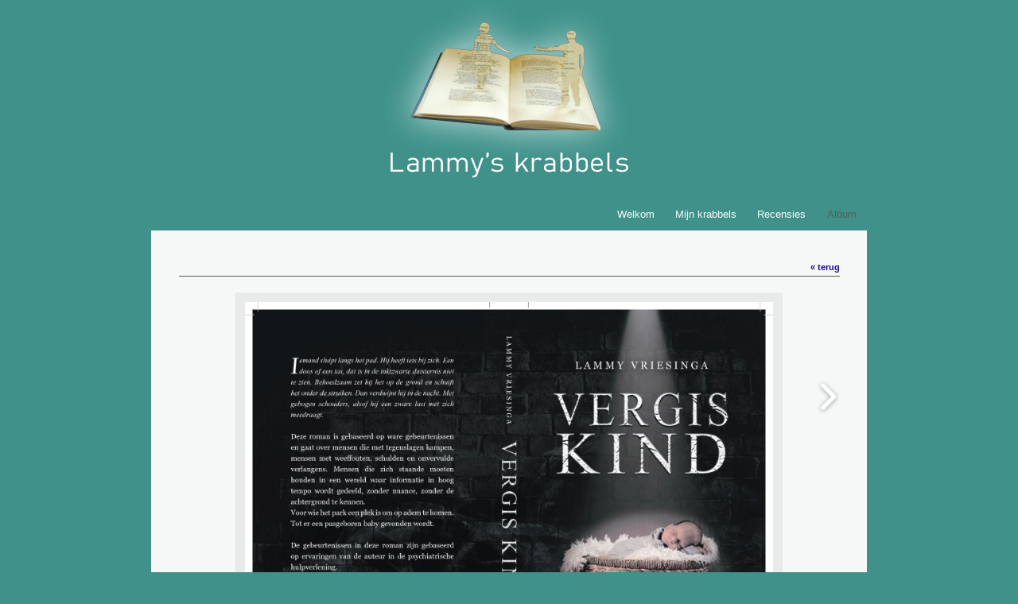

--- FILE ---
content_type: text/html; charset=utf-8
request_url: https://lammyskrabbels.nl/album/image-11-23
body_size: 4408
content:
<!DOCTYPE html>
<html lang="nl">
<head>
<meta http-equiv="X-UA-Compatible" content="IE=edge" /><meta charset="utf-8">
<link rel="canonical" href="https://www.Lammyskrabbels.nl/album/image-11-23">
<meta name="keywords" content="Columns; Verhalen; Vergiskind; Schrijven; Gebeurtenissen; Boeken; Poëzie; Projectkoor Sappho Hoorn, Uit het leven van alledag. Godijn Publishing; Conversatieles NT2, Bibliotheek;">
<meta name="description" content="Voor liefhebbers van verhalen, columns, boeken en poëzie.">
<meta name="generator" content="Maakum websites - version 10.0.3">
<!--[if IEMobile]><meta http-equiv="cleartype" content="on"><![endif]-->
<!-- Responsive and mobile friendly stuff -->
<meta name="HandheldFriendly" content="True">
<meta name="MobileOptimized" content="320">
<meta name="viewport" content="width=device-width,initial-scale=1.0,minimum-scale=1.0,maximum-scale=1.0,user-scalable=no,viewport-fit=cover">

<title>Lammyskrabbels.nl - Album</title>
<link rel="alternate" type="application/rss+xml" title="RSS 2.0" href="https://lammyskrabbels.nl/rss.xml?feed=all">
<!-- link rel='stylesheet' type='text/css' media='all' href='/common/style/studio/theme.css' -->
<link rel='stylesheet' type='text/css' media='all' href='/common/style/studio/maakum.php'>
<style type="text/css">
#intro {margin: 1.5em auto 2em;}
#album_container {margin: 20px 0; margin-bottom: 2em;}
div.image_container {
	display:inline-block;
	position:relative;
	vertical-align: top;
	margin-bottom: 14px;
	margin-right: 9px;
	zoom: 1;
	}
div.alb_img {
	box-shadow: 5px 5px 5px #d0d1d1;
	color: rgb(7, 11, 78);
	background-color: rgb(246, 247, 247);
	height: 152px;
	width: 152px;
	position:relative;
	overflow:hidden;
}
div.alb_img a {
	display: block;
	height: 100%;
	width: 100%;
	position:relative;
	line-height: 106px;
	text-align: center;
}
div.alb_img img {
	border: 1px solid #e9eaea;
	vertical-align: middle;
	height: 150px;
}
div.alb_img a:hover img {border: 1px solid rgb(26, 10, 133);}

.albumpro_img_container {
	display:inline-block;
	position:relative;
	left:-25px;
	width:200px;
	height:150px;
	vertical-align:middle;
	text-align:center;
}
.albumpro_img_container img {
	height:110px;
}
div.alb_desc {
	text-align: center;
	font-weight: normal;
	width: 120px;
	margin: 2px;
}
#image_box_container {
	width: 100%;
	text-align:center;
	
}
.image_box {
	margin: 0px;
	padding: 12px 12px 6px 12px;
}
.picture-slides-container {
	padding: 20px 0 20px 0;
	min-height: 300px;
	width: 100%;
}

.picture-slides-fade-container {
	margin: 0 auto;
	display: inline-block;
	max-width: 80%;
}
.picture-slides-image {
	max-width: 100%;
}
.picture-slides-next-image {
	background-image:url('https://je-eigen-site.nl/images/buttons/arrow_next.png');
	background-repeat:no-repeat;
	display:block;
	height: 50px;
	width: 29px;
	float: right;
}
.picture-slides-previous-image {
	background-image:url('https://je-eigen-site.nl/images/buttons/arrow_prev.png');
	background-repeat:no-repeat;
	display:block;
	height: 50px;
	width: 29px;
}
.picture-slides-image-text {
	clear: both;
	position: relative;
	text-align: center;
	padding: 5px 0 10px;
	/*z-index: 1001;*/
}
.picture-slides-disabled {
	color: #eee;
	background-image: none;
}

div.navigation-controls{
	float: left;
	list-style: none;
	margin-top: 10em;
	width: 5%;
}
div.nav-right{
	float: right !important;
}
p.thumb_caption {
	margin-top: 5px;
	margin-bottom: 1em;
	width: 110px;
	text-align:left;
    word-break: normal;
    word-wrap: break-word;
    font-size: 11px;
    line-height: 1.5em;
}
p.thumb_caption img {
	vertical-align: -1px;
}
.cat_menu {
	border-bottom:solid 1px #d0d1d1;
	padding-bottom: 11px;
	max-width: 650px;
	line-height: 18px;
	font-weight: bold;
	color: #d0d1d1;
	margin: 1em auto;
}
.cat_line {
	color: #d0d1d1;
}
.titel { text-align:center; }

div.backLink {text-align: right; }

</style><script src='/maakum_central/10.0/common/scripts/jquery/jquery-3.5.1.min.js'></script><script src='/maakum_central/10.0/common/scripts/jquery.scrollbar.min.js'></script><script src='/maakum_central/10.0/common/scripts/jquery-migrate-3.3.1.min.js'></script><script src='/maakum_central/10.0/common/scripts/lazyload/jquery.lazyload.min.js'></script><script>
var g_more='meer';
jQuery(document).ready(function(){jQuery('.scrollbar-inner').scrollbar();});</script><script src="/maakum_central/10.0/common/scripts/pictureSlides.js"></script><script>if ( top !== self ) top.location.replace( self.location.href );</script>  
<script src="/maakum_central/10.0/common/scripts/main.js"></script>
<link rel='shortcut icon' href='/favicon.ico' type='image/x-icon'>
</head>

<body id="page_8" > 
<div id="wrapper">
	<div id="body_container">
		<div id="header_container">
						<div id="top_container"  >
				<!--<div id="topTheme">	-->	
					<div id="title_container">&nbsp;</div>
					<div id="wowslider-container1">
	<div class="ws_images"><img src="https://lammyskrabbels.nl/common/themes/theme_0.png?v=8" alt=""/></div>
</div>
	
				<!--</div>-->
			</div>
						<div id="menu_container">
				<div id="topNav" class="nav-holder" role="navigation" aria-label="top menu">

<ul id="menu">
<li ><a href='/'>Welkom</a></li><li ><a href='/home/11'>Mijn krabbels </a></li><li ><a href='/home/12'>Recensies</a></li><li id='current'><a href='/album/'>Album</a></li>	</ul><script>
	document.getElementById('menu').style.visibility='hidden';
	document.getElementById('menu').style.overflow='hidden';
	</script>
	
</div>	<!-- topNav-->			</div> <!-- menu_container -->
		</div>
		<div id="content_container" >
<script>
		jQuery.PictureSlides.set({
			// Switches to decide what features to use
			useFadingIn : true,
			useFadingOut : true,
			useFadeWhenNotSlideshow : true,
			useFadeForSlideshow : true,
			useDimBackgroundForSlideshow : true,
			loopSlideshow : false,
			usePreloading : false,
			useAltAsTooltip : true,
			useTextAsTooltip : false,
			
			// Fading settings
			fadeTime : 200, // Milliseconds	
			timeForSlideInSlideshow : 2000, // Milliseconds

			// At page load
			startIndex : 1,		
			startSlideShowFromBeginning : true,
			startSlideshowAtLoad : false,
			dimBackgroundAtLoad : false,
						
			// Large images to use and thumbnail settings
			images : [
							{
					image : "/album/images/11-2.jpg",
					isvideo: 0,
					alt : "sTweede druk 2022",
					text : "<p class='alb_oms'>Tweede druk 2022</p>",
					href : "",
					target : "_blank"
				},							{
					image : "/album/images/11-5.jpg",
					isvideo: 0,
					alt : "sVerhalenbundel met drie verhalen van mij.",
					text : "<p class='alb_oms'>Verhalenbundel met drie verhalen van mij.</p>",
					href : "",
					target : "_blank"
				},							{
					image : "/album/images/11-3.jpg",
					isvideo: 0,
					alt : "sMet mijn obsessie-verhaal",
					text : "<p class='alb_oms'>Met mijn obsessie-verhaal</p>",
					href : "",
					target : "_blank"
				},							{
					image : "/album/images/11-6.jpg",
					isvideo: 0,
					alt : "sMet ook mijn verhaal.",
					text : "<p class='alb_oms'>Met ook mijn verhaal.</p>",
					href : "",
					target : "_blank"
				},							{
					image : "/album/images/11-1.jpg",
					isvideo: 0,
					alt : "sMijn debuut",
					text : "<p class='alb_oms'>Mijn debuut</p>",
					href : "",
					target : "_blank"
				}				
			],
			thumbnailActivationEvent : "click",

			// Classes of HTML elements to use
			mainImageClass : "picture-slides-image", // Mandatory
			mainIframeClass : "picture-slides-movie", // Mandatory
			fadeContainerClass : "picture-slides-fade-container",
			imageTextContainerClass : "picture-slides-image-text",
			previousLinkClass : "picture-slides-previous-image",
			nextLinkClass : "picture-slides-next-image",
			thumbnailContainerClass: "picture-slides-thumbnails",
			dimBackgroundOverlayClass : "picture-slides-dim-overlay",
			mainImageFailedToLoadClass : "picture-slides-image-load-fail"
		});
	</script>
<div id="content" class='parallax-content'>
	<div class="content_container">
		<div class="backLink">
			<!--<a href="./album-11">&laquo; terug</a>-->
            <a href="#" rel="nofollow" onclick="history.back()">&laquo; terug</a>
		</div>
		<div class="picture-slides-container">
			<div class="navigation-controls nav-right">
				<div><a href="#" class="picture-slides-next-image"></a></div>
			</div>
			<div class="navigation-controls">
				<div><a href="#" class="picture-slides-previous-image"></a></div>
			</div>
			<div id="image_box_container">
				<div class="picture-slides-fade-container image_box" style="position:relative;"> 
				<iframe id="picture-slides-movie" class="picture-slides-movie" src='' width='900px' height='506.25px' frameborder="0" allowfullscreen></iframe> 
				<img id="picture-slides-image" class="picture-slides-image" src="" alt="This is picture 1" />
									<div class='picture-slides-image-pro' style="position:absolute; top:0px ; left:0px; width:100%; height:100%; z-index:99999;"> <img src="https://je-eigen-site.nl/images/pixel.gif" style="width:100%; height:100%;"/> </div>
									<div class="picture-slides-image-load-fail" style="display: none;"> FAIL </div>
				</div>
			</div>
			
			<!--        <div class="navigation-controls nav-right">
            <div><a href="/album/image-11-23" class="picture-slides-next-image"></a></div>
        </div>-->
			<div class="picture-slides-image-text"></div>
		</div>
	</div>
</div>
</div>
<div id="footer_container_main">	<div id="footer_container_new">
<div class='textblok_container' id='m1462812001'>
		<div class="header" id="[249]" >
		<h2>Om te weten</h2>        </div>
        <div class='textblok_text '>
		<p><span style="font-family: tahoma,arial,helvetica,sans-serif; font-size: 100%;">Deze website is gemaakt en wordt beheerd door Lammy Vriesinga.</span></p>
<p><span style="font-family: tahoma,arial,helvetica,sans-serif; font-size: 100%;">Verhalen, columns en gedichten mogen niet zonder haar toestemming voor andere doeleinden worden gebruikt en elders gepubliceerd.</span></p>
<p>&nbsp;</p>		</div>
</div>
	</div>
<div id='media_container'><div id='mc_padding'>
			<div id='mc_search'>
				<form name='search' method='get' action='../home/search_results.php'>	
					<input name='keywords' type='search' class='search' placeholder='zoeken...'>
				</form>
			</div><div id='mc_social' class='large'><div class='addthis_toolbox addthis_32x32_style addthis_default_style'><a class='' target='_blank' href='http://www.linkedin.com/https://www.lammyskrabbels.nl/17/'><span class='socialsvg large' style='background-color:rgb(0, 119, 181);'><svg class="linkedin" viewBox="0 0 32 32"></svg></span></a><a class='' target='_blank' href='http://facebook.com/LammyVriesinga'><span class='socialsvg large' style='background-color:rgb(59, 89, 152);'><svg class="facebook" viewBox="0 0 32 32"></svg></span></a><a class='' target='_blank' href='https://pinterest.com/0'><span class='socialsvg large' style='background-color:rgb(203, 32, 39);'><svg class="pinterest" viewBox="0 0 32 32"></svg></span></a><a class='' target='_blank' href='/home/watis_rss.php'><span class='socialsvg large' style='background-color:rgb(239, 134, 71);'><svg class="rss" viewBox="0 0 32 32"></svg></span></a></div></div></div></div>	<div id="footer_container"><div id="lijn">&nbsp;</div>

        <div id="footer" class="group">
		 
        	<div class="col span_1_of_4 foot_col_1">
           				  			<a href='https://www.maakum.nl' target='_blank' title="Website maken"><img src='https://je-eigen-site.nl/images/logo_maakum_transp_blue.png' alt="logo Maakum" title="Website maken" style="width: 50px"><span style='color: #3284CD'> - gratis website</span></a>
							</div>  
            <div class="col span_1_of_4 foot_col_2">
	            <div class='footer_pipe'>|</div><span id="site_hits">1807856</span>&nbsp;bezoekers - 1&nbsp;online	
            </div>  
			<div class="col span_1_of_4 foot_col_3" style="text-align:center">
            	<div class='footer_pipe'>|</div>						<a href='/login/index.php' target='_blank' rel="nofollow">login</a>
		                    </div>
			<div class="col span_1_of_4 foot_col_4">
				<div class='footer_pipe'>|</div>laatste wijziging: 12-01-2026&nbsp;    
            </div>
     	</div>
     </div>
<div style="clear:both;"></div></div><!-- body_container -->
</div></div><!-- wrapper_container -->
<script>
	jQuery(function() {
        document.querySelectorAll('img[data-original]').forEach((elm) => {
            if(!elm.dataset.original.match(/(\.gif|\.jpg|\.jpeg|\.a?png|\.svg|\.webp|\.ico)(\?.*)?$/i)){
                elm.dataset.original = '/maakum_central/10.0/common/img-not-found.svg';
            }
        });
        
		jQuery(".img_zoom img[data-original]").on('load', function(event){
			if(this.loaded && !jQuery(this).hasClass('start')){
				jQuery(this).addClass('start');
			}
		});
		jQuery("img[data-original]").lazyload({threshold: 700, load:function(){ jQuery(window).trigger('resize.px.parallax')}});
		
	});
</script>
	
<script>
function doSlide(id){
	timeToSlide = 15; // in milliseconds
	subid = 'subsubSlide' + id;
	subimg = 'subsubimg' + id;
	obj = document.getElementById(subid);
	subimg = document.getElementById(subimg);

	if(obj.style.display == "none"){ 
		subimg.src = 'https://je-eigen-site.nl/images/buttons/arrow_up.png';
		obj.style.visibility = "hidden";
		obj.style.display = "block";
		height = obj.offsetHeight;
		obj.style.height="1px"; 
		obj.style.visibility = "visible";	
		obj.style.position = "relative";
		pxPerLoop = height/timeToSlide;
		slide(obj,1,height,pxPerLoop);
	} else {
		subimg.src = 'https://je-eigen-site.nl/images/buttons/arrow_down.png';
		height = obj.offsetHeight;
		pxPerLoop = height/timeToSlide;
		slideUp(obj,height,1,pxPerLoop);
		
	}
}
function slide(obj,offset,full,px){
	if(offset < full){
		obj.style.height = Math.round(offset)+"px";
		offset=offset+px;
		setTimeout((function(){slide(obj,offset,full,px);}),1);
	} else {
		obj.style.height = "auto";
	}
}
function slideUp(obj,offset,full,px){
	if(offset > full){
		obj.style.height = Math.round(offset)+"px";
		offset=offset-px;
		setTimeout((function(){slideUp(obj,offset,full,px);}),1);
	} else {
		obj.style.display = "none";
		obj.style.height = "auto"; 
	}
}
		
</script>
<script>
//jQuery('#mc_social svg').add('.socialsvg svg').each(function(){
jQuery('.socialsvg svg').each(function(){
	var elm = jQuery(this);//console.log(elm, 'boe', elm.attr('class'));
	fetch(new Request('/maakum_central/10.0/common/png/social/'+elm.attr('class')+'.svg'))
		.then(response => {
			if(response.ok){
	 			response.text().then(dd=>{//console.log(dd)
	 			elm.replaceWith(dd);//test
	 		});
		}
	});
});
</script>
</body>
</html>


--- FILE ---
content_type: text/css; charset=UTF-8
request_url: https://lammyskrabbels.nl/common/style/studio/maakum.php
body_size: 12314
content:
/*
 *	generated by WOW Slider 2.5
 *	template Noble
 */
#topTheme {
	position: relative;
	float:left;
	margin-left: 0;
	margin-top: 0;
}

#wowslider-container1 { 
	zoom: 1; 
	position: relative; 
	/*max-width:950px;*/
	margin:0 auto;
	z-index:25;
	border:none;
	text-align:left; /* reset align=center */
}
/*
* html #wowslider-container1{ width:950px }
*/
#wowslider-container1 ul{
	position:relative;
	width: 10000%; 
	height:auto;
	left:0;
	list-style:none;
	margin:0;
	padding:0;
	border-spacing:0;
	overflow: visible;
	/*table-layout:fixed;*/
}
#wowslider-container1 .ws_images ul li{
	width:1%;
	line-height:0; /*opera*/
	float:left;
	font-size:0;
	padding:0 0 0 0 !important;
	margin:0 0 0 0 !important;
}

#wowslider-container1 .ws_images{
	position: relative;
	left:0;
	top:0;
	width:100%;
	height:100%;
	/*overflow:hidden;*/
}
#wowslider-container1 .ws_images a{
	width:100%;
	display:block;
	color:transparent;
}
#wowslider-container1 img{
	max-width: none !important;
}
#wowslider-container1 .ws_images img {
	width:100%;
	border:none 0;
	max-width: none;
    display: block;
}
#wowslider-container1 a{ 
	text-decoration: none; 
	outline: none; 
	border: none; 
}

#wowslider-container1  .ws_bullets { 
	font-size: 0px; 
	float: left;
	position:absolute;
	z-index:70;
}
#wowslider-container1  .ws_bullets div{
	position:relative;
	float:left;
}
#wowslider-container1  a.wsl{
	display:none;
}

#wowslider-container1  .ws_bullets { 
	padding: 10px; 
}
#wowslider-container1 .ws_bullets a { 
	margin-left: 5px; 
	height: 10px; 
	width: 10px; 
	float: left; 
	border: 1px solid #d6d6d6; 
	color: #d6d6d6; 
	text-indent: -4000px; 
	background-image:url("data:image/gif;base64,");
	position:relative;
	color:transparent;
}
#wowslider-container1 .ws_selbull { 
	background-color: #d6d6d6; 
	color: #FFFFFF; 
}

#wowslider-container1 .ws_bullets a:hover, #wowslider-container1 .ws_overbull { 
	background-color: #d6d6d6;
	color: #FFFFFF; 
}

#wowslider-container1 a.ws_next, #wowslider-container1 a.ws_prev {
	position:absolute;
	display:block;
	top:50%;
	margin-top:-16px;
	z-index:60;
	height: 67px;
	width: 32px;
	background-image: url(./arrows.png);
}
#wowslider-container1 a.ws_next{
	background-position: 0 0; 
	right:-7px;
}
#wowslider-container1 a.ws_prev {
	left:-7px;
	background-position: 0 100%; 
}
#wowslider-container1 a.ws_next:hover{
	background-position: 100% 0; 
}
#wowslider-container1 a.ws_prev:hover{
	background-position: 100% 100%; 
}
/* bottom center */
#wowslider-container1  .ws_bullets {
	top:0;
    right: 0;
}

#wowslider-container1 .ws-title{
	position: absolute;
	bottom:7%;
	/*left: 0;*/
	right: 4%;
	top: 74%;
	margin-right:5px;
	z-index: 50;
	color:#1E4553;
	font-family: "Droid Sans";
}
#wowslider-container1 .ws-title div,#wowslider-container1 .ws-title span{
	display:inline-block;
	text-align: right;
	float: right;
	background-color: transparent; /*#FFF;*/
	color: #FFF;
	padding:10px;
	opacity:0.9;
	filter:progid:DXImageTransform.Microsoft.Alpha(opacity=90);	
}
#wowslider-container1 .ws-title div{
	display:block;
	margin-top:0px;
	font-size: 1.4em;
}

@media only screen and (max-width: 480px) {
	#wowslider-container1 .ws-title {font-size: 0.7em; top: 55%;}	
}
#wowslider-container1 ul{
	animation: wsBasic 808s infinite;
	-moz-animation: wsBasic 808s infinite;
	-webkit-animation: wsBasic 808s infinite;
}
@keyframes wsBasic{0%{left:-0%} 0.25%{left:-0%} 0.5%{left:-100%} 0.74%{left:-100%} 0.99%{left:-200%} 1.24%{left:-200%} 1.49%{left:-300%} 1.73%{left:-300%} }
@-moz-keyframes wsBasic{0%{left:-0%} 0.25%{left:-0%} 0.5%{left:-100%} 0.74%{left:-100%} 0.99%{left:-200%} 1.24%{left:-200%} 1.49%{left:-300%} 1.73%{left:-300%} }
@-webkit-keyframes wsBasic{0%{left:-0%} 0.25%{left:-0%} 0.5%{left:-100%} 0.74%{left:-100%} 0.99%{left:-200%} 1.24%{left:-200%} 1.49%{left:-300%} 1.73%{left:-300%} }

#wowslider-container1 .ws_bullets  a img{
	text-indent:0;
	display:block;
	top:12px;
	left:-143px;
	visibility:hidden;
	position:absolute;
    border: 2px solid #B8C4CF;
	max-width:none;
}
#wowslider-container1 .ws_bullets a:hover img{
	visibility:visible;
}

#wowslider-container1 .ws_bulframe div div{
	height:90px;
	overflow:visible;
	position:relative;
}
#wowslider-container1 .ws_bulframe div {
	left:0;
	overflow:hidden;
	position:relative;
	width:285px;
	background-color:#B8C4CF;
}
#wowslider-container1  .ws_bullets .ws_bulframe{
	display:none;
	top:25px;
	overflow:visible;
	position:absolute;
	cursor:pointer;
    border: 2px solid #B8C4CF;
}
#wowslider-container1 .ws_bulframe span{
	position:absolute;
}
/*@font-face {
    font-family: "Droid Sans";
    font-style: normal;
    font-weight: 400;
    src: local("Droid Sans"), local("DroidSans"), url("http://themes.googleusercontent.com/static/fonts/droidsans/v3/s-BiyweUPV0v-yRb-cjciBsxEYwM7FgeyaSgU71cLG0.woff") format("woff");
}*/
/* <style type="text/css">  handig voor highlight */
html, body {
	margin: 0;
}
body {
	background: rgb(63, 145, 138);
	color: rgb(7, 11, 78);
	font-weight: normal;
	scrollbar-arrow-color: rgb(26, 10, 133);
	scrollbar-face-color: #e9eaea;
	scrollbar-highlight-color: rgb(246, 247, 247);
	scrollbar-3dlight-color:#e2e3e3;
	scrollbar-shadow-color: #d0d1d1;
	scrollbar-darkshadow-color: rgb(63, 145, 138);
	scrollbar-track-color: rgb(246, 247, 247);
}
#wrapper {
	;
	position: relative;
	text-align: left;
	width: 100%;
}
table {
	font-size: 11px;
	font-family: Verdana, Arial, Helvetica, sans-serif;
}

table, td {
	vertical-align: top;
}
strong {font-weight: bold;}
a {
	cursor: pointer;
	color: rgb(26, 10, 133);
	font-weight: bold;
	text-decoration: none;
}
.textblok_text a, .newsText a {
	overflow-wrap: break-word;
	word-wrap: break-word;
	-webkit-hyphens: auto;
	-ms-hyphens: auto;
	-moz-hyphens: auto;
	hyphens: auto;
}
a:hover {
	text-decoration: underline;
}
hr {
	color: rgb(87, 95, 90);
	margin: 5px 0px 5px 0px;
	padding: 0px;
	width: 100%;
	height: 0;
	border: 0;
	border-top: 1px solid rgb(87, 95, 90);
}
.color_light {
	color: rgb(26, 10, 133)}
/* <style type="text/css">  handig voor highlight */
.intro_text h1:first-child, .intro_text h2:first-child, .intro_text h3:first-child, .intro_text h4:first-child, .intro_text h5:first-child, .intro_text h6:first-child, .header h1, .header h2, .header h3, .header h4, .header h5, .header h6, .para_col h1:first-child, .para_col h2:first-child, .para_col h3:first-child, .para_col h4:first-child, .para_col h5:first-child, .para_col h6:first-child {

    	margin-top: 1rem;
}
h1 {
	font-size: 209%;}
h2 {
	font-size: 154%;}
h3 {
	font-size: 132%;}
h4 {
	font-size: 110%;}
h5 {
	font-size: 88%;}
h6 {
	font-size: 66%;}

h1, h2, h3, h4, h5, h6 {
	font-family: Verdana, Arial, Helvetica, sans-serif;
	margin-bottom: 1rem;
    font-weight: bold;
    color: rgb(87, 95, 90);
}.header a {font-weight: bold}
p {
	margin:0;
	word-wrap: break-word;
}
img {
	border: 0px;
}
#content img, iframe {
	max-width: 100%;
    object-fit: contain;
}
/* classes voor font size - als in tinymce.php */

.kleiner_4px {
	font-size: 7px;
	line-height: 1.6em;
}
.kleiner_2px {
	font-size: 9px;
	line-height: 1.6em;
}
.normaal {
	font-size: 11px;
	line-height: 1.6em;
}
.groter_2px {
	font-size: 13px;
	line-height: 1.6em;
}
.groter_4px {
	font-size: 15px;
	line-height: 1.6em;
}
.groter_6px {
	font-size: 17px;
	line-height: 1.6em;
}
.groter_8px {
	font-size: 19px;
	line-height: 1.6em;
}
.groter_12px {
	font-size: 23px;
	line-height: 1.6em;
}
.groter_20px {
	font-size: 31px;
	line-height: 1.6em;
}
.groter_28px {
	font-size: 39px;
	line-height: 1.6em;
}

.smaller_4px {
	font-size: 7px;
	line-height: 1.6em;
}
.smaller_2px {
	font-size: 9px;
	line-height: 1.6em;
}
.normal {
	font-size: 11px;
	line-height: 1.6em;
}
.bigger_2px {
	font-size: 13px;
	line-height: 1.6em;
}
.bigger_4px {
	font-size: 15px;
	line-height: 1.6em;
}
.bigger_6px {
	font-size: 17px;
	line-height: 1.6em;
}
.bigger_8px {
	font-size: 19px;
	line-height: 1.6em;
}
.bigger_12px {
	font-size: 23px;
	line-height: 1.6em;
}
.bigger_20px {
	font-size: 31px;
	line-height: 1.6em;
}
.bigger_28px {
	font-size: 39px;
	line-height: 1.6em;
}
body { font-family: Verdana, Arial, Helvetica, sans-serif; 
font-size: 11px;}
#mailtable { width: 100%; }
#mailcontent {padding:4% 10px;font-size: 11px;}
p { margin: 0px; padding: 0px; }
P, LI {line-height: 1.6em; }
H2 {line-height: 1.4em; }
sup{font-size: 80%; line-height: 80%;}
h1, h2, h3, h4, h5 {font-weight: bold}
@media only screen and (max-width: 480px){
    body {font-size:13px}
	h1 { font-size: 200%!important; }
	h2 { font-size: 150%!important; }
	h3 { font-size: 150%!important; }
}
.formresponse table td, .formresponse table th {padding: 0.6em 0 0;}

/* element classes */
img.top {
	z-index: 0;
}
.audio {
	background-color: rgb(87, 95, 90);
	color: #ff00FF;
	border-style: solid;
	border-width: 5px 5px 0px 0px;
	border-color:  #ffaaaa;
	margin-top:-10px;
	margin-bottom:-10px;
	vertical-align: bottom;
}
.titel {
	color: rgb(87, 95, 90);
	font-size: 200%;
	letter-spacing: 5px;
}
.titel2 {
	color: rgb(87, 95, 90);
	font-size: 150%;
	letter-spacing: 4px;
}
table.copyright {
	height: 20px;
	width: 100%;
}
.copyright {
	color: #999;
}
.copyright td {
	vertical-align:middle;
	font-size: 9px;
	font-family: Verdana, Arial, Helvetica, sans-serif;
}
.copyright a {
	color: #999;
	text-decoration: none;
	font-weight: normal;
}
.copyright a:hover {
	text-decoration: underline;
}
.highlight { 
	color: #fff;
	background-color: rgb(26, 10, 133)}
.message { 
	display: table;
	width: 100%;
	color: rgb(7, 11, 78);
	background-color: #e9eaea;
	border-right: 1px solid #d0d1d1;
	border-bottom: 1px solid #d0d1d1;
	margin-bottom:4px;
	-moz-border-radius: 6px;
	-webkit-border-radius: 6px;
	border-radius: 6px;
    box-sizing: border-box;
    padding: 20px;
}
td.message { 
	padding: 6px;
	display: table-cell;
}
.message_padding { /*padding: 10px;*/}
.label {
	color: rgb(7, 11, 78);
	font-weight: bold;
	vertical-align: top;
}
.knop {
    color: #FFFFFF;
    border: none;
    cursor: pointer;
    padding: 10px 25px;
    width: auto;
    border-radius: 25px;
    font-size: 1em;
    background-color: rgb(26, 10, 133);
    transition: background-color 0.5s ease;
}
.knop:hover {
    color: #FFFFFF;
    background-color: #8d85c2;
    }
/* module elementen */
div#page_name {
	width: 100%;
	position:relative;
}
div.moduleTitle, div#page_name H1 {
	display: block;	color: rgb(87, 95, 90);
	padding-bottom: 5px;
	width: 100%;
font-family: Verdana, Arial, Helvetica, sans-serif;
font-size: 198%;	font-weight: bold;
	margin: 0px 0px 0.5em -1px;
}
div.backLink {
	border-bottom: 1px solid rgb(87, 95, 90); 
	width: 100%;
	margin-top: 5px;
	padding: 5px 0px 5px 1px;
}
div.backLinkBottom {
	border-top: 1px solid rgb(87, 95, 90); 
	width: 100%;
	margin-top: 8px;
	padding: 5px 0px 5px 1px;
}
div.textblok_container {
	width: 100%;
	position: relative;
	overflow: hidden;
}
.background_padding {
	padding: 1em;
	box-sizing: border-box;
}
.textblok_text {
	width: 100%;
	max-width: inherit;
	margin-bottom: 5px;
	display:block;
	overflow:hidden;
}
div.read_more {
	float:right;
	/*line-height: 1.6em;*/
}
a.read_more {
    white-space: nowrap;
}
a.read_more:after {
    content: " \000BB";
    white-space: nowrap;
}
.test_button {
	background-color: rgb(26, 10, 133);
	color: rgb(246, 247, 247);
	padding: .4em 1.7em;
	border-radius: 25px;
	text-decoration: none;
	font-size: inherit;
	display: inline-block;
}
.test_button:hover {
	text-decoration: none;
	filter:brightness(125%);
}
.test_button.square {
	border-radius: 0;
	margin: 0px;
}
.test_button.rounded {
	border-radius: 10px;
	margin: 0px;
}
.ui-tooltip, .arrow:after {
    background: white ;
    border: 2px solid #ccc ;
}
.ui-tooltip {
    padding: 10px 20px ;
    color: black ;
    border-radius: 20px ;
    font: bold 14px "Helvetica Neue", Sans-Serif ;
    text-transform: uppercase;
    box-shadow: 0 0 7px black;
}
.arrow {
    width: 70px;
    height: 16px;
    overflow: hidden;
    position: absolute;
    left: 50%;
    margin-left: -35px;
    bottom: -16px;
}
.arrow.top {
    top: -16px;
    bottom: auto;
}
.arrow.left {
    left: 20%;
}
.arrow:after {
    content: "";
    position: absolute;
    left: 20px;
    top: -20px;
    width: 25px;
    height: 25px;
    box-shadow: 6px 5px 9px -9px black;
    -webkit-transform: rotate(45deg);
    -ms-transform: rotate(45deg);
	transform: rotate(45deg);
}
.arrow.top:after {
	bottom: -20px;
	top: auto;
}
div.textblockBottom {
	display: inline-block; /* 8.0 */
	border-bottom: 0; 
	width: 100%;
	height: 2em;
}
div.moduleMenu {
	border-bottom: 1px solid rgb(87, 95, 90); 
	width: 100%;
	margin: 5px 0px;
	padding: 5px 0px 5px 1px;
}
div.newsHeader {
	/*font-size: 120%;
	font-weight: bold;*/
	float:left;
	/*margin-bottom: 7px;*/
}
div.newsHeader H2, div.newsHeader H3 {margin-top: 0;}
div.newsDate {
	margin: 0px;
	text-align:right;
	float:right;
	width: 95px;
	margin-top: 0.5em;
}
div.newsText {
	clear:both;
}
.news_message h3.title  {
	margin-top:0.6em;
}
div.gbHeader {
	position: relative;
	margin: 0px 0px 10px 0px;
	font-size: 90%;
	font-weight: bold;
}
div.gbDate {
	position:relative;
	width: 100px;
	float: right;
	margin: 0px;
	font-size: 90%;
	text-align:right;
}
table.gb {
	width: 700px;
	height: auto;
}
p.lastlogin {
	border-top: 1px solid rgb(87, 95, 90);
	margin: 5px 0px 5px 0px;	
	padding: 5px;
	text-align:right;
	/*margin-right: 20px;*/
}
.page_img_left, .page_img[style*="float: left"] {
	margin: 5px 15px 5px 0px;
	text-align:left; 
	float:left;
}
.page_img_right, .page_img[style*="float: right"] {
	margin: 5px 0 0 15px;
	text-align:right; 
	float:right;
}
.page_img_top{
	margin: 2px 0px 0px 0px;
}
.page_img_bottom {
	margin: 15px 0px 1em 0px;
}
.img-rounded, .img-rounded img {
	-moz-border-radius: 50%;
	-webkit-border-radius: 50%;
	border-radius: 50%;
}
.img_zoom, .img_zoom_hover {
	overflow:hidden;
}
.img_zoom img {
	-moz-transition: all 15s ease-out;
	-webkit-transition: all 15s ease-out;
	-o-transition: all 15s ease-out;
	-ms-transition: all 15s ease-out;    
	transition: all 15s ease-out;
	display:block !important;
}
.img_zoom_hover img {
	-moz-transition: all 0.5s ease-out;
	-webkit-transition: all 0.5s ease-out;
	-o-transition: all 0.5s ease-out;
	-ms-transition: all 0.5s ease-out;    
	transition: all 0.5s ease-out;
	display:block !important;
}
.start, .img_zoom_hover img:hover {
	-moz-transform: scale(1.08);
    -webkit-transform: scale(1.08);
    -o-transform: scale(1.08);
    transform: scale(1.08);
}
.video { margin-bottom: .7em; }
.page_img_left img, .page_img_right img, .page_img_top img, .page_img_bottom img {width: 100%;height: 100%;}
.page_img_top iframe, .page_img_bottom iframe {
	width: 100%; height:100%;
	position: absolute;
	top: 0;
	left: 0;
}
.page_img_caption_left {
	font-size: 10px;
	position: relative; 
	text-align:left;
	top:2px;
	font-style:italic;
}
.page_img_caption_right, .page_img_caption_top, .page_img_caption_bottom {
	font-size: 10px;
	position: relative; 
	text-align:right;
	padding: 8px 0;
	font-style:italic;
}
figure.image{display:inline-block;border:0;background:transparent;}
figure.image{margin:10px 15px 5px 15px}
figure.image.align-left{margin-left:0;float:left}
figure.image.align-right{margin-right:0;float:right}
figure.image img{margin:0}
figure.image figcaption{font-size: 10px;margin:8px 0 0px;text-align:right;font-style: italic;}

.news_img_left {
	margin: 2px 12px 5px 0px;
	float: left;
}
.news_img_right {
	margin: 2px 0px 5px 8px;
	float: right;
}
/* nieuw versie 8.0 */
.page_doc {
	position:relative;
	height: auto;
	margin-top: 2em;
}
	
.page_doc_left {
	display:inline-block;
	text-align:left;
	padding-right: 20px; 
	margin-bottom: 1em;
	/*float:left;*/
}
.page_doc_right {
	display:inline-block;
	text-align:right; 
	float:right;
	margin-bottom: 1em;
}


/* Onderdeel van Album */
.album_img {
	color: rgb(7, 11, 78);
	background-color: #e9eaea;
	border-left: 1px solid #e2e3e3;
	border-top: 1px solid #e2e3e3;
	border-right: 1px solid #d0d1d1;
	border-bottom: 1px solid #d0d1d1;
	height: 122px;
	width: 122px;
	vertical-align:middle;
	text-align:center;
	padding: 10px 8px 8px 8px;
	margin: 2px 4px 2px 0px;
	-moz-border-radius: 6px;
	-webkit-border-radius: 6px;
	border-radius: 6px;
}
.image_box {
	color: rgb(7, 11, 78);
	background-color: #e9eaea;
	margin:5px 5px 5px 5px; 
	padding:0px; 
	vertical-align: middle;	
}

#body_container {
	display: flex;
  	flex-direction: column;
  	
	font-size: 11px;
	font-family: Verdana, Arial, Helvetica, sans-serif;	
	height: auto;
	min-height: 100vh;
	max-width: 900px;
	width: 100%;
	padding: 0px;
	margin-left: auto;
	margin-right: auto;
}
@media screen and (min-width:0\0) {
/*Center and height hack for ie9,10,11*/
	#body_container {
		height:100px;
	}
}
#top_container {
	display: block; 
	position: relative;
	float: left;
	width: 100%;
	margin: 0px;
	padding: 0px;
	border: 0px;
	max-height: 250px;
		}
#media_container {
	margin-top: 1em;
	/*background-color: transparent;
    border: medium none;
	bottom: 20px;
	    display: block;
    height: 30px;
    left: 50%;
    margin-left: -450px;
    margin-right: auto;
    max-width: 900px;
    padding: 1em 0;
    position: absolute;
    z-index: 1;
    text-align: center;
    width: 100%;*/
}
.tweet_iframe_widget {width:auto !important;}
#mc_padding {
	padding: 8px 0;
	width: 96%; margin-left: auto; margin-right: auto;}
#mc_social {float:right; position:relative;}
#mc_social div{float:left; position:relative; margin-left: 5px}
#mc_search {float:left; position:relative;}
#mc_search form {margin: 0 !important;}
.mc_input { height: 16px; vertical-align:top; font-size:1.2em; width: 160px}
#mc_search input[type="search"] {
	-webkit-appearance: textfield;
	background:url(https://je-eigen-site.nl/images/buttons/search16.png) 3px 5px no-repeat;
	padding: 4px 4px 4px 24px;  
	border:none!important;  
	width: 160px;
	margin-bottom: 0 !important;
	padding: 4px 4px 4px 24px !important;
    transition: border 0.2s linear 0s, box-shadow 0.2s linear 0s!important;	
	-webkit-border-radius: 6px;
    -moz-border-radius: 6px;
	border-radius: 6px;
	background-color: #377f79!important;
	color: #fff;
	-webkit-box-shadow: inset 0 1px 1px rgba(0, 0, 0, 0.075);
			box-shadow: inset 0 1px 1px rgba(0, 0, 0, 0.075);
	-webkit-transition: border-color ease-in-out 0.15s, box-shadow ease-in-out 0.15s;
			transition: border-color ease-in-out 0.15s, box-shadow ease-in-out 0.15s;
	box-shadow:none!important;
}
input[type="search"]:focus {
	 box-shadow: 0 1px 1px rgba(0, 0, 0, 0.075) inset;
	 border-color: rgb(26, 10, 133);
	 outline: 0;
 	 -webkit-box-shadow: inset 0 1px 1px rgba(0, 0, 0, 0.075), 0 0 8px rgba(102, 175, 233, 0.6);
     		 box-shadow: inset 0 1px 1px rgba(0, 0, 0, 0.075), 0 0 8px rgba(102, 175, 233, 0.6);
	 
}
.socialsvg{
	display:inline-block;vertical-align: middle;margin:0 2px;fill:#fff;
	
}
.socialsvg.small{
	width: 16px;height: 16px;border-radius: 2px;
}
.socialsvg.large{
	width: 32px;height: 32px;border-radius: 5px;
}
#loggedin_container{
	float: right;
	height: 3em;
	position:relative;
	z-index:9;
}
/* <style type="text/css">  handig voor highlight */
.nav-holder select{ display: none;}
#header_container {
	flex: 0 0 auto;
	position: relative;
	width: 100%;
}
/*  CSS MENU ========================= */
#menu_container {
	/*clear: both;*/
	display: block;
	background: transparent;
	width: 100%;
	position: relative;
	right: 0;
	min-height: 3em;
	font-size: 1.2em;
	float: right;
	z-index: 30;
	box-sizing:border-box;
}

#title_container { 
	color: rgb(247, 253, 253);
	display:block;
	position: absolute;
	float: right;
	top: 32%;
	right: 30px;
	max-width: 860px;
	height: 0;
	text-align: right;
	font-size: 180%;
	letter-spacing: 2px;
	margin: 0px;
	margin-right: 4%;
	padding: 0px;
	border: 0px;
	z-index: 30;
}
#topNav {
	float: left;
	width: 100%;
	margin-top: 0;
}
#topNav select {
	display: none;
}
#logo_site {
	display: inline-block;
	padding-left:15px;
}
#logo_site img {
	height: 2.7em;
}
#menu, #menu ul {
	list-style:none;
	float:right;
	padding:0;
	margin:0;
	margin-right: 2;
	-webkit-transition: all 0.2s ease-out !important;
  	-moz-transition: all 0.2s ease-out !important;
  	-o-transition: all 0.2s ease-out !important;
  	transition: all 1s ease-out !important;
}
#menu li {
	float:left;
	position:relative;
	line-height: 3em;
}
#menu li ul {
	position:absolute;
	display:none;
	min-width: 10em;
	right:0;
}
#menu ul li ul {
	margin-top:-40px;
	margin-left:7em;
}
/* ******************************************************************* */
/* SHOW SUBMENU  1 */
#menu li:hover ul, #menu li.hover ul, #menu li.over ul {
	display:block;
}
#menu li:hover ul ul, #menu li.hover ul ul, #menu li.over ul ul {
	display:none;
}


/* SHOW SUBMENU  2 */
#menu ul li:hover ul, #menu ul li.hover ul, #menu ul li.over ul {
	-webkit-transition: background-color 0.2s ease-out !important;
  	-moz-transition: background-color 0.2s ease-out !important;
  	-o-transition: background-color 0.2s ease-out !important;
  	transition: background-color 0.2s ease-out !important;
	display:block;
}
#menu li:hover li, #menu li.hover li {
	float: none;
}
#menu li:hover li a, #menu li.hover li a {
	background-color: rgb(26, 10, 133);
	color: #FFFFFF}
/* ******************************************************************* */
/* STYLING UP THE LINKS */
#menu a {
	display:block;
	border: none;
	color: rgb(247, 253, 253);
	font-weight: normal;
	text-decoration:none;
	padding: 0 1em; 
}

#menu #current > a, #menu .current > a{
	color: rgb(87, 95, 90);
	}
#menu a:hover, #menu a.hover {
	color:rgb(87, 95, 90);
	}
#menu ul {
	border:none;
}
#menu ul a {
	border: none;
	background:rgb(246, 247, 247);
}

/* ******************************************************************* */

#menu {
	z-index:99991;
}
#menu ul {
	z-index:99992;
}
#menu ul ul {
	z-index:99993;
}

.caret {
  display: inline-block;
  width: 0;
  height: 0;
  vertical-align: top;
  border-top: 5px solid rgb(26, 10, 133);
  border-right: 5px solid transparent;
  border-left: 5px solid transparent;
  content: "";
}

#menu .caret {
  margin-top: 1.4em;
  margin-left: 5px;
}
#submore li .caret {
  border-top: 5px solid rgb(246, 247, 247);
  margin-top: 1em;
}

#menu #current .caret, #menu .current > a .caret {
  border-top-color: rgb(87, 95, 90);
}
/* submenu specifiek */

#menu ul {
	-moz-border-bottom-right-radius: 6px;
	-webkit-border-bottom-right-radius: 6px;
	border-bottom-right-radius: 6px;
	-moz-border-bottom-left-radius: 6px;
	-webkit-border-bottom-left-radius: 6px;
	border-bottom-left-radius: 6px;
}
.sub-menu li  {
	border: none !important;
	color:#FFF !important;
	-moz-border-bottom-right-radius: 6px !important;
	-webkit-border-bottom-right-radius: 6px !important;
	border-bottom-right-radius: 6px !important;
	-moz-border-bottom-left-radius: 6px !important;
	-webkit-border-bottom-left-radius: 6px !important;
	border-bottom-left-radius: 6px !important;
	line-height: 40px!important;
}
#submore li {
	line-height: 40px!important;	
}
.sub-menu li a {
	color: #FFFFFF;/*!important;*/
	-webkit-transition: background-color 0.2s ease-out !important;
  	-moz-transition: background-color 0.2s ease-out !important;
  	-o-transition: background-color 0.2s ease-out !important;
  	transition: background-color 0.2s ease-out !important;
}
.sub-menu li:last-child a {
	-moz-border-bottom-right-radius: 6px !important;
	-webkit-border-bottom-right-radius: 6px !important;
	border-bottom-right-radius: 6px !important;
	-moz-border-bottom-left-radius: 6px !important;
	-webkit-border-bottom-left-radius: 6px !important;
	border-bottom-left-radius: 6px !important;
}
.sub-menu a:hover, #submore a:hover, .sub-menu a.hover, #submore a.hover, #submore #current > a {
	background-color:#8d85c2 !important;
	color:rgb(246, 247, 247);
}
#menu #submore_container #submore li ul {
	position: absolute;
	left: -10em;
	width: 10em;
	margin-left:0px;
}
#menu #submore_container #submore li:last-child > a {
 	-moz-border-bottom-right-radius: 0px !important; 
 	-webkit-border-bottom-right-radius: 0px !important; 
 	border-bottom-right-radius: 0px !important; 
 	-moz-border-bottom-left-radius: 6px !important; 
 	-webkit-border-bottom-left-radius: 6px !important;
 	border-bottom-left-radius: 6px !important; 
} 
#hamburger {
	box-sizing:border-box;
	width: 40px;
	height: 39px;
	border-radius: 8px;
	/*border: 1px solid #CCC;*/
	margin-top: 5px;
	margin-bottom: 5px;
	padding-top: 4px;
	background-color: rgb(26, 10, 133);
}
#hamburger:hover, #hamburger.hover {
	background-color: rgb(87, 95, 90);
}
#hamburger div {
	border-radius: 5px;
	width: 24px;
	height: 5px;
	background-color: rgb(246, 247, 247);
	clear: both;
	margin: 4px auto;
}
#submore_container>a {
	padding: 0 15px;
}
/*#submore_container a {
	 
	color: rgb(26, 10, 133)	}*/
#menu #submore_container:hover, #menu #submore_container.hover {background: transparent; }

/* scrollable  */
.sub-menu {      
    max-height: 86vh;
    overflow-y: auto;
    overflow-x: hidden;
    -webkit-overflow-scrolling: touch;
    -moz-overflow-scrolling: touch;
    -ms-overflow-scrolling: touch;
    -o-overflow-scrolling: touch;
    overflow-scrolling: touch;
    display: list-item;
    scrollbar-color: rgb(87, 95, 90) rgb(26, 10, 133);
}
#submore.hamburger li ul.sub-menu {
    max-height: 75vh!important;
}    
    
/* <style type="text/css">  handig voor highlight */
#sidebarmenu, #sidebarmenu ul {
	list-style: none;
	margin: 0 0 2em 0;
	padding: 0;
}
#sidebarmenu li {
	color: rgb(26, 10, 133);
	font-size: 1.2em;
	/*border-bottom: 1px inset #8d85c2; */
	background-color: transparent; /* rgb(246, 247, 247);*/
	padding: 5px 18px 5px 2px;
	text-align: right;
	
}
#sidebarmenu a {
	color: rgb(26, 10, 133);
	text-decoration: none;
	font-weight: normal;
	-webkit-transition: all 0.2s ease-out !important;
  	-moz-transition: all 0.2s ease-out !important;
  	-o-transition: all 0.2s ease-out !important;
  	transition: all 1s ease-out !important;
}
#sidebarmenu li .dropdown {
	width: 20px;
/*	margin-right:-20px;*/
	
}
#sidebarmenu li .dropdown::after {
	border-top: 5px solid #e2e3e3; 
	border-right: 5px solid transparent; 
	border-left: 5px solid transparent;
	border-bottom: none;
	display: block;
	width: 0px;
	height: 0px;
	vertical-align: top; 
	content: "";
	margin-top: 0.7em; /*standaard 0.7em; */
	margin-left: 5px; 
	margin-right: -18px;
	float:right;
}
#sidebarmenu li .dropdown:hover:after {
	border-bottom: 5px solid #e2e3e3; 
	border-right: 5px solid transparent; 
	border-left: 5px solid transparent;
	border-top: none;
}
#sidebarmenu li a.dropdown img { display:none; }

#sidebarmenu li:hover {
	/*background-color: rgb(63, 145, 138);*/
	
}
#sidebarmenu li:hover:before, .subSubMenu a:hover:before, #sidebarmenu a.selected:before {
	font-family:Arial, Helvetica, sans-serif;
	content: "\2588";
	font-size: 8px;
    text-align: left;
	float:left;
    display: block;
	margin-right: -6px;
	margin-top: 1px;
	margin-left: -10px;
	z-index:999;
}

#sidebarmenu a:hover {
	color: rgb(87, 95, 90);
	text-decoration: none;
	
	
}
#sidebarmenu a.selected {
	color: rgb(87, 95, 90);
}
#sidebarmenu a.selected:hover {
	text-decoration: none;
}

/* SHOW SUBMENU  1 
#sidebarmenu li:hover a, #sidebarmenu li.over a {
	display:block;
}
#sidebarmenu li:hover ul ul, #sidebarmenu li.over ul ul {
	display:none;
}
*/
#subsubSlide {
	position:absolute;
	display:none;
}
.subSubMenu {
	/*overflow:hidden;
	width: 135px;*/
	height:auto;
	margin-bottom: 0.66em;
/*	-webkit-transition: color 0.5s ease-out;
  	-moz-transition: color 0.5s ease-out;
  	-o-transition: color 0.5s ease-out;
  	transition: color 0.5s ease-out;*/
}
.subSubMenu a{
	display: block;	
	margin-top: 4px;
	margin-bottom: 1px;
}

#submenu_container{
	clear: both;
	vertical-align:top;
	/*padding-top: 2;*/
	display: none; !important;

}



/* WINKEL */

#content_container, #content_container_winkel {
	flex: 1 0 auto;

	position:relative;
	z-index:1;
	margin-left: auto;
	margin-right: auto;
	/*float: left;*/
	background-color: rgb(246, 247, 247);
	vertical-align:top;
	max-width: 900px;
	width: 96%;
	min-height: 400px;
	padding-top: 2%;
	padding-left: 2%;
	padding-right: 2%;	
	padding-bottom: 3em;
	background-color: rgb(246, 247, 247);
		-moz-border-bottom-right-radius: 6px;
	-webkit-border-bottom-right-radius: 6px;
	border-bottom-right-radius: 6px;
	-moz-border-bottom-left-radius: 6px;
	-webkit-border-bottom-left-radius: 6px;
	border-bottom-left-radius: 6px;
	overflow:hidden;
}
#footer_container_main{
	flex-shrink: 0;

	background-color: rgb(50, 126, 119);
	color: rgb(244, 243, 237); 
	position: relative; 
	float: left; 
	width: 100%;
	margin-top: 10px;
	z-index:0;
}
#footer_container_main::after {
	content: "";
	position absolute;
	height: 16px; 
	max-width: 900px; 
	width: 100%;
	top: -26px; 
	left: 0px; 
	position: absolute;
	z-index: 1;
	background-color: transparent;
	border-bottom-left-radius: 6px;
    border-bottom-right-radius: 6px;
    box-shadow: 0px 0px 0px 100px rgb(50, 126, 119);
    clip: rect(0px, 900px, 26px, 0px);
}

#footer_container_main a {
	color: rgb(244, 243, 237); 
}
#footer_container_new {
	position:relative;
	margin-left: auto;
	margin-right: auto;
	overflow:hidden;
	vertical-align:top;
	max-width: 900px;
	width: 96%; margin-left: auto; margin-right: auto;	padding-bottom: 1em;
    margin-top: 1%;
}
#content_container_winkel {
	padding: 1.2em 1% 2em;
	width: 98%;
}
.i-new-products{
	padding: 0 15px;
}
.i-new-products .owl-next {right: 5px!important;}
.i-new-products .owl-prev {left: 5px!important;}
#submenu_container {
	 margin-top: 3.05em;}
#trace_container {
	text-align:left;
	width: 97%;
	float: left;
	height: 1em;
		margin: 10px 0;
	margin-left:2%;;
}
#trace_container a {
	font-weight: normal;
	font-size: 1.2em;
}
#trace {
	width: 70%;
	float: left;
}
#search_container {
	text-align:right;
	float: right;
    margin: 0 18px 1em 0;
}
#search_container span { display:block; padding: 2px;}
#search_container input {
	width:72%;
	background-position: 3px 4px;
	border: 1px solid #d1d1d1;
    font: bold 11px Arial,Helvetica,Sans-serif;
    color: rgb(7, 11, 78);
	background-color: #FFF!important;
    padding: 4px;
    -webkit-border-radius: 6px;
    -moz-border-radius: 6px;
    border-radius: 6px;
    margin-right: -1px;
	text-align: right;
}
#search_container .rss {
	margin-bottom: 10px;
}

table#content, table.content {
	width: 700px;
	margin: 5px 0px 0px 0px;
	padding: 0px;
	border-spacing:0px;
}
div#content, div.content {
	margin-left: 2%;
	margin-right: 2%;
    margin-top: 2%;
	}
.content_bgcolor {
	position: relative;
	float: left;
	width: 100%;
}
#lijn {
	height: 6px;
	}
#right_container {
	width: 0px;
}
/* form elementen */
form {
	margin: 0px;
	padding: 0px;
/*	line-height: 22px;  nog niet ivm error_divs*/
}
div.form {
	border-top: 1px solid rgb(87, 95, 90); 
	margin: 10px 0px 10px 0px;
	padding: 10px 0px 10px 0px;
	width: 100%;
}
div.form div {
	display: block;
}
div.inputContainer {
	display: block;
	margin: 6px 0px 0px 0px;
	position:relative;
	clear: both;
	float: left;
	width: 100%;
}
div.inputLabel {
	clear: both;
	float: left;
	margin: 2px 5px 0px 0px;
	min-width: 30%;
}
div.inputLabelFormulier {
	clear: both;
	position:relative;
	float: left;
	margin: 2px 5px 0px 0px;
	width: 30%;
}
div.inputValue {
	position: relative;
	float: left;
	margin: 0px 2px 0px 0px;
	min-width: 65%;
}
.col-lg-9 div.inputValue {width: 100%}
div.inputValue input, div.inputValue select, div.inputValue textarea {
	width: 100%;
	font-size: 12px;
	font-family: Verdana, Arial, Helvetica, sans-serif;
}
div.inputValue select {
	font-size: 12px;
}
div.inputValue textarea {
	overflow:auto;
	height: 100px;
}
div.inputImageCode {
	margin-left: calc(30% + 5px);
	height: auto;
}
div.inputImageCodeFormulier {
	width: 420px;
	height: auto;
}
div.inputDate a img { vertical-align: text-bottom }
select.date_day {
	width: 50px;
}
select.date_month {
	width: 120px;
}
select.date_year {
	width: 80px;
}
div.inputCode {
	position:relative;
	width: 110px;
	margin: 2px 2px 2px 0px;
    display: inline-block;
}
div.inputCode input{
	width: 70px!important;
}
img.code {
	display:block;
	float:left;
	margin: 2px 0px 0px 0px;
}
div.inputRadio {
	width: 220px;
	float: left;
	margin: 3px 2px 2px 0px;
}
div.inputRadio input {
	width: auto;
	height: auto;
}
div.inputError {
	background-color:#FF3333;
	color:#FFFFFF;
	position:absolute;
	z-index:4;
	top: 3px;
	right: 26px;
	width: auto;
	height:auto;
	float:left;
	margin: 0px;
	text-align:right;
	font-size: 10px;
	font-family: Verdana, Arial, Helvetica, sans-serif;
	border-radius: 3px;
}
div.inputError:hover, div.inputCode:hover div.inputError, div.inputValue:hover div.inputError {
	display: none;
}
div.inputError.ontop {
	padding: 0 5px;
	top: -14px;
	right: auto;
	left: 4px;
}
div.inputError.file {
	right: 175px;
}
div.inputError.left {
	right: auto;
	left: 4px;
}
div.inputError.below {
	left: 2px;
	top: 30px;
}
.recaptcha_error{
	background-color: rgb(255, 51, 51);
	padding: 2px 0 0 2px;
}
div.required {
	position:absolute;
	display:block;
	left: -15px;
	float: right;
	margin: 4px;
	height: 18px;
}
div.submitContainer {
	clear:both;
	margin-top:8px;
	padding-top:8px;
	min-height:40px;
}
div.submit {
	border-top: 1px solid rgb(87, 95, 90); 
	clear: both;
	position:relative;
	margin-top:5px;
	padding-top: 10px;
	padding-left: calc(30% + 6px);
	height: 45px;
}
div.spacer {
	clear: both;
	height: 2px;
	margin: 0px;
	padding: 0px;
}
div.submitFormulier {
	border-top: 1px solid rgb(87, 95, 90); 
	clear: both;
	/*margin-top: 10px;*/
	padding-top: 10px;
	padding-left: calc(30% + 5px);
	height: auto;
}
div.formError {
	color: rgb(26, 10, 133);
	margin-top: 10px;
	margin-left: 150px;
	height:auto;
	font-size: 10px;
	font-family: Verdana, Arial, Helvetica, sans-serif;
}
div.formulierError {
	color: rgb(26, 10, 133);
	margin-top: 10px;
	margin-left: 180px;
	height:auto;
	font-size: 10px;
	font-family: Verdana, Arial, Helvetica, sans-serif;
}
div.formLabel {
	margin-top: 10px;
	margin-bottom: 10px;
	font-weight: bold;
}

/* voor popup */
#overlay { 
	background-color: rgb(246, 247, 247);
	position: absolute;
	top: 0px;
	left: 0px;
	margin: 0px;
	padding: 10px;
	width:100%;
	height:100%;
	z-index: 20;
	filter: alpha(opacity=55);
	filter: progid:DXImageTransform.Microsoft.Alpha(opacity=55);
	-moz-opacity: 0.55; 
	opacity:0.55;
}
div.MaakumPopup {
	position: absolute;
	z-index: 99;
	background-color: rgb(246, 247, 247);
	border: 1px solid rgb(87, 95, 90);
	cursor:move;
	width: auto;
	height: auto;
	margin: 0px;
	padding: 0px;
}
div.popuptitle {
	display: block;
	background-color: rgb(87, 95, 90);
	color: rgb(246, 247, 247);
	font-weight: bold;
	padding: 4px;
	margin: 10px;
}
div.popupcontent {
	padding: 0px;
	margin: 10px;
}
#submenu_container div.banner {
	margin: 0 18px 1em 0px; 
	float: right;
}
.banners_container {
	width: 100%;
	text-align: center;
	margin: 20px 0;
}
.banners_container div.banner {
	display:inline-block;
	margin: 10px;
}
#language_container {
	position:absolute;
	right: 2%;

	float:right;
	margin-bottom: 1em;
	margin-top: 15px;
	-webkit-transition: all 500ms;
	-moz-transition: all 500ms;
    -o-transition: all 500ms;
	transition: all 500ms;
	z-index: 9;
    
    width: 24px;
    padding-left: 0px;
    transition: all 500ms, background 500ms;
   /* background: rgba(255,255,155,0.9);*/
    margin-left: 1em;
}
#language_container a { margin-bottom: 10px }
#language_container li {
    height: 30px;
    float: right;
    box-sizing: border-box;
    padding-bottom: 23px;
    text-align: right;
    list-style: none; 
    transition: all 500ms, background 500ms;
    /*background: rgba(155,255,155,0.9);*/
    line-height: 2em;
}
#language_container li ul {
    visibility:hidden;
    padding: 0;
    }
#language_container li:hover ul, #language_container li.hover ul, #language_container li.over ul {
	visibility:visible;
	opacity:1;
	transition-delay:0s;
}
#language_container li:hover ul ul, #language_container li.hover ul ul, #language_container li.over ul ul {
	visibility:hidden;
	opacity:0;
	transition:visibility 0s linear 0.3s,opacity 0.3s linear;
}     
    
    
/* voor share social media buttons */
.share {
	position: relative;
	height: auto;
	margin-top: 1em;
	/*margin-bottom: 1em;*/
	clear:both;
}
.addthis_toolbox {/* float: left;*/ }
.addthis_32x32_style {}
.addthis_16x16_style {}
.addthis_default_style .at300b, .addthis_default_style .at300bo, .addthis_default_style .at300m {
    padding: 0 4px 0 0;
}
.footer_pipe { width: 8px; float:left; }
.align_center { text-align:center;}
.align_left { text-align:left;}
.align_right { text-align:right;}

/*  FOOTER  ========================= */
#footer_container {
	clear: both;
	width: 100%;	
	border-top: 0px solid #000;
		/*padding-top: 40px;*/
	width: 96%; margin-left: auto; margin-right: auto;	padding-bottom: 5px;
}
#footer_container h4 {
	font-weight: bold;
	margin-bottom: 2%;
	color:  rgb(7, 11, 78);
	text-shadow: 0 2px 2px #0F529A;
}
#footer_container #lijn {
	display:none;
	background: none;
}
#footer {
	clear: both;
	font-size: 9px;
	color: #999999;
	max-width: 900px;
	height: 20px;	
	margin: 0 auto 3px;
	padding-top: 6px;
	font-family: Verdana, Geneva, sans-serif;	
}
#footer a{
	text-decoration: none;
	color: #999999;
	font-weight: normal;
}
#footer a:hover{
	text-decoration: underline;
}
#footer .span_1_of_4 {
	width: 25%; 
	white-space: nowrap;
}
.foot_col_1 {padding-top: 5px; font-family: Verdana, Geneva, sans-serif;}
.foot_col_1 img {margin-bottom: -1px;vertical-align: text-top;}
.foot_col_2, .foot_col_3, .foot_col_4 { 
	text-align: center;
	padding-top: 5px;
	font-family: Verdana, Geneva, sans-serif;
}
.foot_col_4 {text-align: right;}
.col {
	display:block;
	float: left;
	position: relative;
}
/* Winkel */

/*  GLOBAL OBJECTS =================== */
.breaker { clear: both; }

.group:before,
.group:after {
    content:"";
    display:table;
}
.group:after {
    clear:both;
}
.group {
    zoom:1; /* For IE 6/7 (trigger hasLayout) */
}
.intro_text {
	padding: 6px 0 12px 0;
}
/* ===== tbv isotope portfolio ====== */
.portfolio-wrapper {margin-bottom: 1em; }

.portfolio-tabs {
    list-style: none outside none;
    margin: 0 0 20px;
	margin-top: 2em;
    overflow: hidden;
    padding: 10px 0 0px;
}
.portfolio-tabs.ul li {
	background-image: none !important;
	/*padding-left: 0px !important;*/
}
.portfolio-tabs li {
    float: left;
    margin-right: 15px;
	line-height: 1.7em;
	border: 1px solid #e9eaea;
	border: 1px solid #d0d1d1;
	background-color: rgb(246, 247, 247);
	margin-bottom: 9px;
}
.portfolio-tabs li a {
	display:block;
	font-weight: normal;
	padding: 5px 20px 3px;
}
.portfolio-tabs li:hover {
	background-color: #d0d1d1;
}
.portfolio-tabs li a:hover {
	text-decoration: none;
	color: rgb(7, 11, 78);
}
.portfolio-tabs li.active a {
	color: rgb(7, 11, 78); /*#48C32C;*/
}
.portfolio-item {display: inline-block;
width: 24%;
margin-bottom: 10px;
}
.portfolio-item img { 
	/*width: 200px;*/
	display:block;
}
.port_title { margin: 0.5em 0; font-style: italic; }
.lv_title H2 { }
/* ==== tbv lighview slideshow ===== */
.portfolio-item .image div {
	/*padding: 12px;*/
	width: 100%;
}
.portfolio-item .image div {
	background-repeat: no-repeat!important;
	background-size: cover!important;
}
.portfolio-item .image img:hover {
	opacity: 0.9;
	filter: alpha(opacity=90); /* for IE8 and earlier */
}
.lv_title {
	font-weight: normal;
}
.lv_title_caption a, .lv_title_caption a:hover {
	color: #FFF;
}
/* tbv groepen */    
.portfolio-wrapper.isotope .textblok_container {
    padding:0px;
    margin-bottom:2em;
}    
/* <style type="text/css">  handig voor highlight */


@media only screen and (max-width: 900px) {	#content {
		margin-top: 0;
		/*width:calc(100% - ) !important;
		margin-right: 0 !important;*/
	}
	#mc_padding {padding: 4px 2% 0 2%;}
	
	#menu_container {
    	background-color: rgb(63, 145, 138)	}
	#media_container {
		left: 0;
		margin-left: auto;
	}
	#title_container {font-size: 150%;right: 0;}
	#language_container {
    	right: 4%;
	}
    .bg_fixed {
       background-attachment: scroll!important;
       position: fixed!important;
    }
}
@media (max-width: 768px) {
	.col_1_of_4 { width: 48%!important; }
	.col_1_of_4:nth-child(3) {margin-left: 0; clear: left;}
	#sidebarmenu li, #menu_container {font-size: 1em }
	.portfolio-item {width: 32%;}
	.checkout-progress ul {width:100%!important;}
/*}
@media only screen and (max-width: 480px) {*/
	.textblok_container, .textblok_text { overflow-x:auto!important;overflow-y: hidden;}
	.col_3_of_3, .col_2_of_3, .col_1_of_3, .col_1_of_2, .onethirdcoll, .twothirdcoll, .col_1_of_4 { width: 100%!important; }
	.bg_video {display: none;}
	#content {
		width:96% !important;
		max-width:96% !important;
		margin-left: 2% !important;
		margin-right: 2% !important;
	}
	.page_img_right, .page_img_left {
		margin-left: 0;
		margin-right: 0;
		width: 100%!important;
		max-width: none!important;
	}
	.page_img_right, .page_img_left div{
		width: 100%!important;
		max-width: none!important;
		max-height: none!important;
	}
	.video {width: 100%}
	.page_img_right iframe, .page_img_left iframe {
		width: 100%; height:270px;
		position: relative;
	}
	#menu {font-size: 17px!important; }
	#menu li ul {
   		width: 200px;
	}
	#menu #submore_container #submore li ul {
		left: -200px;
		width: 200px;
	}
	#submenu_container {
		display: none;
	}
	div.inputValue {width: 100%;}
	#title_container {font-size: 130%;}
	#sForm input {
		width: 96%!important;
	}
	#footer { height: auto!important; }
	.footer_pipe {display: none; }
	.span_1_of_4, .span_2_of_4, .span_3_of_4 {width: 97%!important; }
	.foot_col_1 {
		position: absolute!important;
		bottom: 7px;
	}
	#media_container {
   		bottom: 50px;
	}
	ul#menu > li {
		visibility:hidden; 
	}
	#submore_container {
		visibility:visible !important;
	}
	.news_img_right, .news_img_left {
		width: 100%;
	}
	.portfolio-item {width: 47%;}
    .mflex{display: flex;flex-direction: column;}
	.mhide {display: none;}
	.mpos0{order: 0;}
	.mpos1{order: 1;}
	.mpos2{order: 2;}
	.mpos3{order: 3;}
    
    .bg_img .paraldivl, .bg_img .paraldivr {
        min-height: 300px;
    }
    .textblok_container.bg_img {
        display: block!important;
    }    
    .bg_img .paraContDivl>.contDiv, .bg_img .paraContDivl>.section {padding: 2em 0 0!important; width: 100%!important}
    .bg_img .paraContDivr>.contDiv, .bg_img .paraContDivr>.section {padding: 0 0 2em 0!important; width: 100%!important}
    .bg_img[style*="background-color"] .paraContDivl>.contDiv, .bg_img[style*="background-color"] .paraContDivl>.section {padding: 1em!important;width: auto!important}
    .bg_img[style*="background-color"] .paraContDivr>.contDiv, .bg_img[style*="background-color"] .paraContDivr>.section {padding: 1em!important;width: auto!important}
}
@media only screen and (max-width: 400px) {
	#menu li ul {
   		width: 180px;
	}
	#menu #submore_container #submore li ul {
		left: -180px;
		width: 180px;
	}
}
@media only screen and (max-width: 375px) {
	.page_img_right, .page_img[style*="float: right"] {
		float:none!important;
		margin-left: 0!important;
	}
	.page_img[style*="float: right"] {
		display:block!important;
		margin-bottom: 1em!important;
	}
}
@media only screen and (max-width: 320px) {
	.page_img_right iframe, .page_img_left iframe {
		height:180px;
	}
	#menu a {
    font-size: 15px;
	}
	#menu #submore_container #submore li {
    width: 160px;
}
	#menu #submore_container #submore li ul {
    left: -160px; 
	width: 160px;
	}
	#menu li ul {
    	width: 160px;
		min-width: auto;
	}
	#menu ul li ul {
    	margin-top: -40px;
	}
	.portfolio-item {width: 96%;}
}
#menu li ul {
	transition:ease-in 1s all;
}/*  SECTIONS  */
.section {
	clear: both;
	padding: 0px;
	margin: 0 0 5px;
}

/*  COLUMN SETUP  */
.para_col {
	display: block;
	float:left;
	margin: 0 0 0 4%;
    min-height: 1px;
}
.para_col:first-child { margin-left: 0; }


/*  GRID OF THREE  */
.col_3_of_3 {
	width: 100%;
}
.col_2_of_3 {
	width: 65.33%;
}
.col_1_of_3 {
	width: 30.66%;
}
.col_1_of_2, .col_2_of_4 {
	width: 48%;
}
.onethirdcoll{
	width: 30.66%;
}
.twothirdcoll{
	width: 65.33%;
}
.col_1_of_4 {
	width: 22%;
}
.col_3_of_4 {
	width: 74%;
}
.mflex{display: flex;height: auto;}
.para_col {flex: 0 0 auto;}
.col_1_of_4 .inputContainer .inputValue{width: 80%;}
.col_1_of_4 .inputContainer .inputImageCode {display:inline-block;margin:5px 0 0 auto}
.col_1_of_4 div.submitFormulier{padding-left: 0px;margin:0px;}

/*  GO FULL WIDTH AT LESS THAN 480 PIXELS */

@media only screen and (max-width: 768px) {
	.para_col { margin: 1% 0 1% 0%;}
	.col_3_of_3, .col_2_of_3, .col_1_of_3, .col_1_of_2, .onethirdcoll, .twothirdcoll, .col_1_of_4 { width: 100%; }
	.form-group .col-lg-3, .form-group .col-lg-9 {width: 100%!important}
}
/* start formulier */
.form-horizontal { margin-top: 2em; }
.form-horizontal .form-group>* {display:inline-block;}
.form-horizontal .form-group>label {width: 30%}
.form-horizontal .form-group .col-lg-9 {min-width: 66% !important;}
.form-horizontal .control-label {
	text-align: left;
	vertical-align: top;
	margin-top: 0.4em;
}
.form-control {
	box-sizing:border-box;
	padding: 5px;
	-moz-border-radius: 4px;
	-webkit-border-radius: 4px;
	border-radius: 4px;
	border: 1px solid #CCCCCC;
	-webkit-box-shadow: inset 0 1px 1px rgba(0, 0, 0, 0.075);
			box-shadow: inset 0 1px 1px rgba(0, 0, 0, 0.075);
	-webkit-transition: border-color ease-in-out 0.15s, box-shadow ease-in-out 0.15s;
			transition: border-color ease-in-out 0.15s, box-shadow ease-in-out 0.15s;
}
.form-control:focus {
  border-color: rgb(26, 10, 133);
  outline: 0;
  -webkit-box-shadow: inset 0 1px 1px rgba(0, 0, 0, 0.075), 0 0 8px rgba(102, 175, 233, 0.6);
          box-shadow: inset 0 1px 1px rgba(0, 0, 0, 0.075), 0 0 8px rgba(102, 175, 233, 0.6);
}
input[type="file"]:focus,
input[type="radio"]:focus,
input[type="checkbox"]:focus {
  outline: thin dotted #333;
  outline: 5px auto -webkit-focus-ring-color;
  outline-offset: -2px;
}
img.code {
    display: inline-block;
    float: none;
    margin: 0;
}
div.inputCode {
    margin: 0;
    width: 100px;
}
.mailing .inputCode {
	float: none;
}
.mailing .inputImageCode {
	margin-top:5px;
}
.mailing div.submitFormulier {
	border-top:0;
	padding-top:0px;
	margin-top: 0px;
}
div.imgCode {vertical-align: top;}

div.inputFile {
	position: relative;
	/*padding: 4px;*/
}

input.inputFile_textbox {
	float: left;
	width: 70%;
}
.inputFileCont { 
	position:relative;
	float: left;
	height: 27px;
    width: 25%;
}
input.inputFile_hide {
	position:absolute;
	left:10px;
	top:0px;
	-moz-opacity:0 ;
	filter:alpha(opacity: 0);
	opacity: 0;
	z-index: 2;
	width:100px;
	height:30px;
	text-decoration:none;
}

input.inputFile_show {
	position:absolute;
	left:10px;
	top:0px;
	z-index:1;
	padding: 3px 10px;
	
	color: #333;
	font-size: 13px;
	width: auto;
	cursor:pointer;
	background:#fff url("https://je-eigen-site.nl/images/buttons/form/form.gif") repeat-x top left; 
	-moz-border-radius: 5px;-webkit-border-radius: 5px;border-radius: 5px;
	border-top: 1px solid #ddd;
	border-left: 1px solid #ddd;
}
#pseudobutton {	
	-moz-border-radius: 5px;-webkit-border-radius: 5px;border-radius: 5px;
	border-top: 1px solid #ddd;
	border-left: 1px solid #ddd;
}
input.inputFile_hide:hover, input.inputFile_show:hover {
	cursor:pointer;
}
/* == BOOTSTRAP == **/
.form-horizontal .control-group {
    margin-bottom: 3px;
}
label, inpunt, button, select, textarea {
	font-size: inherit;
}
select.date_day {
	width: 70px;
}

.form-group {
    margin-bottom: 10px;
}
.form-control { font-size: 12px;}
.date_day, .date_month, date_year { float:left }
#content_container {
    -moz-box-sizing: content-box !important;
	-webkit-box-sizing: content-box !important;
	box-sizing:content-box !important;
}
div.submitFormulier {padding-left: 30%;}

.checkbox .form-control {
    vertical-align: middle;
    width: auto;
}
.radio .form-control {
    width: auto;
}
.radio .optiondiv {
	display:inline-block;
	max-width: 350px;
	margin-bottom:5px;
}
.radio .optiondiv span {
	vertical-align: middle;
}
/** checkout progress bar **/
.checkout-progress {
	margin: 0;
	width: 100%;
	border-radius: 6px;
	margin-bottom: 2em;
}
.checkout-progress ul {
    list-style: none outside none;
    margin: 10px auto;
	padding: 0;
	width: 75%;
	display: flex;
    flex-wrap: wrap;
}
.checkout-progress li {
	flex: 1 1 content;
    background-color: #dcdddd;
    color: #0a1074;
    display: inline-block;
    font-weight: bold;
    margin-bottom: 10px;
    margin-right: 7px;
    padding: 3px 10px 4px;
    text-align: center;
    text-transform: lowercase;
	opacity: 0.6;
	filter:alpha(opacity=60); /* for IE8 and earlier */
	border-radius: 6px;
	border:1px solid #d0d1d1;
	-webkit-box-sizing: border-box;
       -moz-box-sizing: border-box;
      	    box-sizing: border-box;
}
.checkout-progress li:first-child {
   margin-left: 0;
}
.checkout-progress li.current {
	opacity: 1;
	filter:alpha(opacity=100);
	color: rgb(7, 11, 78);
}
.checkout-progress-text {
	width: 100%;
}
/* end formulier */

/* == Parallax == */

section.module:last-child {
  margin-bottom: 0;
}
section.module h2 {
  margin-bottom: 40px;
  font-family: "Roboto Slab", serif;
  font-size: 30px;
}
section.module p {
  margin-bottom: 40px;
  font-size: 16px;
  font-weight: normal;
}
section.module p:last-child {
  margin-bottom: 0;
}
section.module.content {
  padding: 40px 0;
}
section.module.parallax {
  padding: 240px 0;
  background-position: 0 0;
}
section.module.parallax h1 {
  color: #1e1e1e;
  font-size: 20px;
  line-height: 1;
  font-weight: bold;
  text-align: center;
  text-transform: uppercase;
  text-shadow: 0 0 10px white;
}

.bg_parallax, .bg_fixed {
  position:absolute;
  left:0;
  top:0;
  z-index:-1;
  width:100%;
  height:100%;
  min-height: 150px;
  background-repeat:repeat;
  background-position: center;
  background-size: cover;
}
.bg_fixed {
  background-attachment: fixed;
}
.parallax {
  position:absolute;
  left:0;
  top:0;
  z-index:1;
  width:100%;
  height:100%;
  min-height: 150px;
  background-repeat:repeat;
  background-position: center;
  background-size: cover;
}
.parallax-content{
	position:relative;
	z-index:2;
}
/* end parallax */
.bg_video {
	max-width:none;
	position:absolute;
	top:0px;
	left:0px;
}
.parallax {max-width: none; }

/* bg_img left/right */
    
.textblok_container.bg_img {
	display: grid;
    /*margin: 2em 0;
	margin: 3.5em 0 4em;
	column-gap: 20px;*/
    padding: 0;
}
.bg_img .paraContDivl>.contDiv, .bg_img .paraContDivl>.section {padding: 4em;margin-bottom:0px;}
.bg_img .paraContDivr>.contDiv, .bg_img .paraContDivr>.section {padding: 4em;margin-bottom:0px;}

    
.bg_img:not([style*="background-color"]) .paraContDivl>.contDiv, .bg_img:not([style*="background-color"]) .paraContDivl>.section {padding: 4em 2em 4em 4em;}
.bg_img:not([style*="background-color"]) .paraContDivr>.contDiv, .bg_img:not([style*="background-color"]) .paraContDivr>.section {padding: 4em 6em 4em 4em;}
    
/*.bg_img:not([style*="background-color"]) { color:#FF0000 } */   
.bg_img.left {
	grid-template-columns: 40% 60%;
}
.bg_img.right {
	grid-template-columns: 60% 40%;
	overflow: hidden !important;
}
.bg_img .paraldivl{
position:static;
grid-column-start: 1;
}
.bg_img .paraldivr{
position:static;
grid-column-start: 2;
}
.bg_img .paraContDivl{
grid-column-start: 2;
justify-content: center;
flex-direction: row;
max-width: none;
}
.bg_img .paraContDivr{
grid-column-start: 1;
justify-content: center;
flex-direction: row;
max-width: none;
}
.bg_img .contDiv{
	max-width:525px;
	margin-bottom:0px;
    width: auto; 
}
    
div#last_para_order {
	display:none;
	position: fixed;
	bottom:30px;
	margin-left: -155px;
	z-index: 99999;
	padding: 20px 15px 0px 20px;
	background: #fff;
	-moz-border-radius: 15px;
	-webkit-border-radius: 15px;
	border-radius: 15px;
	-moz-opacity:.5;
	filter:alpha(opacity=50);
	opacity:0.5;
}

#cookie_warning {
    position: fixed;
    left: 0px;
    bottom: 0px;
    width: 100%;
    background-color: #eee;
	color: #666;
    padding: 10px 15px;
    box-sizing: border-box;
    z-index: 999;
	font-family:Arial, Helvetica, sans-serif;
	font-size: 15px;
}
#cookie_warning a { color: #666; }
#cookie_warning center {width: 90%; margin: 0 auto;}
#cookie_warning .cw_close {	
	position: absolute;
	top: 10px;
	right: 15px;
	top: 0px;
	right: 0px;
	margin: 10px 15px;
	font-size: 16px;
	font-family:Arial, Helvetica, sans-serif;
}
.running {animation-play-state: running !important;}
.reveal{
    animation-delay: 0s;
    animation-direction: normal;
    animation-duration: 2s;
    animation-fill-mode: forwards;
    animation-iteration-count: 1;
    animation-play-state: paused;
    animation-timing-function: ease-in-out;
}
.faq.textblok_container{padding-top: 0em;padding-bottom: 0em;}
.faq.textblok_container:first-child{padding-top: 3em;}
.faq.textblok_container:last-child{padding-bottom: 3.5em;}
.faq .textblok_text{transition: max-height 1s ease-out;}
.faq .header{cursor:pointer;margin-bottom: 0px}
.faq .header h1,.faq .header h2,.faq .header h3,.faq .header h4,.faq .header h5{margin-bottom: 0px;padding-left:.7em;position: relative;width: 59%;}
.faq .header span{
position: absolute;
left: 0px;
top: 0.2em;
transform: rotate(0deg);
transform-origin: center;
transition: transform .4s;
vertical-align:baseline;
font-size: .6em;
font-weight: bold;
}
.faq .header span.active{transform: rotate(90deg);}
.hide{
	max-height: 0px;
	overflow: hidden;
}
@keyframes bounce {
  from,
  20%,
  53%,
  to {
    animation-timing-function: cubic-bezier(0.215, 0.61, 0.355, 1);
    transform: translate3d(0, 0, 0);
  }

  40%,
  43% {
    animation-timing-function: cubic-bezier(0.755, 0.05, 0.855, 0.06);
    transform: translate3d(0, -30px, 0) scaleY(1.1);
  }

  70% {
    animation-timing-function: cubic-bezier(0.755, 0.05, 0.855, 0.06);
    transform: translate3d(0, -15px, 0) scaleY(1.05);
  }

  80% {
    transition-timing-function: cubic-bezier(0.215, 0.61, 0.355, 1);
    transform: translate3d(0, 0, 0) scaleY(0.95);
  }

  90% {
    transform: translate3d(0, -4px, 0) scaleY(1.02);
  }
}

.bounce {
  animation-name: bounce;
  transform-origin: center bottom;
  animation-delay: 0.5s;
}

@keyframes heartBeat {
  0% {
    transform: scale(1);
  }

  14% {
    transform: scale(1.3);
  }

  28% {
    transform: scale(1);
  }

  42% {
    transform: scale(1.3);
  }

  70% {
    transform: scale(1);
  }
}

.heartBeat {
  animation-name: heartBeat;
  animation-duration: calc(2 * 1.3);
  animation-timing-function: ease-in-out;
  animation-delay: 0.5s;
}
@keyframes jello {
  from,
  11.1%,
  to {
    transform: translate3d(0, 0, 0);
  }

  22.2% {
    transform: skewX(-12.5deg) skewY(-12.5deg);
  }

  33.3% {
    transform: skewX(6.25deg) skewY(6.25deg);
  }

  44.4% {
    transform: skewX(-3.125deg) skewY(-3.125deg);
  }

  55.5% {
    transform: skewX(1.5625deg) skewY(1.5625deg);
  }

  66.6% {
    transform: skewX(-0.78125deg) skewY(-0.78125deg);
  }

  77.7% {
    transform: skewX(0.390625deg) skewY(0.390625deg);
  }

  88.8% {
    transform: skewX(-0.1953125deg) skewY(-0.1953125deg);
  }
}

.jello {
  animation-name: jello;
  transform-origin: center;
  animation-delay: 0.5s;
}
@keyframes rubberBand {
  from {
    transform: scale3d(1, 1, 1);
  }

  30% {
    transform: scale3d(1.25, 0.75, 1);
  }

  40% {
    transform: scale3d(0.75, 1.25, 1);
  }

  50% {
    transform: scale3d(1.15, 0.85, 1);
  }

  65% {
    transform: scale3d(0.95, 1.05, 1);
  }

  75% {
    transform: scale3d(1.05, 0.95, 1);
  }

  to {
    transform: scale3d(1, 1, 1);
  }
}

.rubberBand {
  animation-name: rubberBand;
  animation-delay: 0.5s;
}
@keyframes tada {
  from {
    transform: scale3d(1, 1, 1);
  }

  10%,
  20% {
    transform: scale3d(0.9, 0.9, 0.9) rotate3d(0, 0, 1, -3deg);
  }

  30%,
  50%,
  70%,
  90% {
    transform: scale3d(1.1, 1.1, 1.1) rotate3d(0, 0, 1, 3deg);
  }

  40%,
  60%,
  80% {
    transform: scale3d(1.1, 1.1, 1.1) rotate3d(0, 0, 1, -3deg);
  }

  to {
    transform: scale3d(1, 1, 1);
  }
}

.tada {
  animation-name: tada;
  animation-delay: 0.5s;
}

